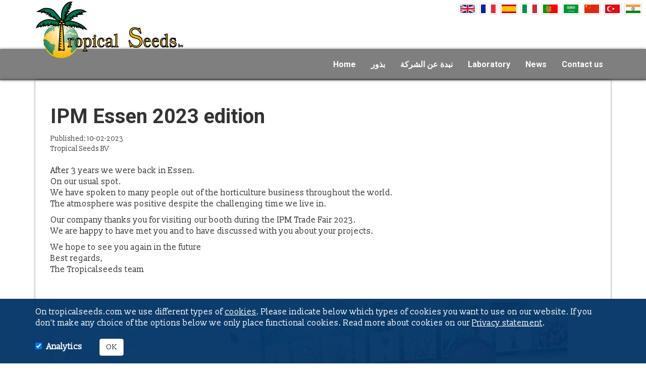

--- FILE ---
content_type: text/html; charset=UTF-8
request_url: https://www.tropicalseeds.com/ar/ipm-essen-2023-edition
body_size: 8089
content:
<!DOCTYPE html>
<html xml:lang="ar" lang="ar" >
	<head>
		<meta charset="utf-8">
		<meta http-equiv="X-UA-Compatible" content="IE=edge">
		<meta name="viewport" content="width=device-width, initial-scale=1">
		<base href="https://www.tropicalseeds.com/ar/ipm-essen-2023-edition" />
		<meta http-equiv="content-type" content="text/html; charset=utf-8" />
		<meta name="keywords" content="" />
		<meta name="description" content="
After 3 years we were back in Essen.
On our usual spot.
We have spoken to many people out of the horticulture business throughout the world.
The atmosphere" />
		<link rel="canonical" href="https://www.tropicalseeds.com/ar/ipm-essen-2023-edition" />
		<title>IPM Essen 2023 edition - TropicalSeeds.com</title>
		<style>.stock-page.overr {font-family:'Roboto';font-size:17px;}.stock-page .bar,.stock-commercial-page .bar {height:42px;}.stock-page .bar a,.stock-commercial-page .bar a {line-height:42px;}.stock-main thead,.stock-commercial-page thead {position:sticky;top:42px;background:#eee;}.stock-page .menubar-spacer,.stock-commercial-page .menubar-spacer {height:42px;}.stock-main td {vertical-align:middle!important;}.stock-page .published-field td {background:rgba(124,525,0,.2);}.button {display:inline-block;background:#fab802;color:#fff!important;padding:5px 15px;font-weight:400!important;border-radius:4px;box-shadow:0 0 3px rgba(0,0,0,.3);}.become-customer h2 {font-size:40px;}.people img {max-width:125px;}.people .col-sm-3 {margin-bottom:20px;}.hp-news {text-align:left;}.hp-news .itm {margin-bottom:60px;}.cookieMsg {position:fixed;bottom:0;width:100%;background:rgba(0,51,102,.95);color:#fff;padding:15px 0;display:none;z-index:1003;}.cookieMsg.open {display:block;}.overr .cookieMsg a {color:#fff;text-decoration:underline;font-weight:400;}.cookieConsentForm input {margin-right:5px!important;}.cookieConsentForm label {margin-right:30px;}.pagination {text-align:center;margin-bottom:50px;padding:10px 0;}.pagination ul {list-style:none;display:inline-block;margin:0 auto;padding:0px;}.pagination li {float:left;margin:0 3px 6px;box-shadow:0 0 3px rgba(0,0,0,.3);}.pagination a {background:#fff;display:block;width:50px;height:50px;line-height:50px;color:#0181C8;}.pagination a:hover {background:#3B9700;color:#fff!important;}.nieuws img {display:block;}.nieuws .entry .inner {border-top:1px solid #bbb;padding:30px 30px 0 0;margin-top:30px;}.nieuws .entry .inner:after {clear:both;content:' ';display:table;}.nieuws time {display:block;margin:0 0 10px;font-size:12px;color:#555;}.nieuws .thumb {float:right;width:300px;}.overview .main-image {}.overview .entry .inner {border-top:1px solid #bbb;padding:30px 30px 0 0;margin-top:30px;}.overview .entry h2 {margin-top:1px;}.people {text-align:center;}.people img {margin-bottom:15px;}#lang {position:absolute;right:0;height:60px;}.flag-wrapper {position:relative;display:block;width:35px;height:35px;float:left;margin-left:10px;}.wall {}.wall:after {content:' ';display:table;clear:both;}.wall-wrp {float:left;}.wall-wrp img {height:280px;border:1px solid #fff;}.wall .unscaled {max-width:100%;}.spec-thumbs {display:flex;flex-wrap:wrap;justify-content:space-between;list-style:none;margin:0;padding:0;}.spec-thumb {flex:0 33.3%;padding:0 8px;}.spec-thumb a:hover img {transform:scale(1.1);}.spec-thumb h3 {margin-top:10px;}.contact-page main {padding:0 5px;}input.error,select.error,textarea.error {border-color:red;}.img-responsive {}.balk {text-align:center;background:#00A863;color:#fff;height:62px;line-height:62px;box-shadow:inset 0 0 5px rgba(0,0,0,.5);}.balk h2 {line-height:62px;font-size:40px;}.ani,.ani *,.overr a,nav .side {transition:all .3s;-moz-transition:all .3s;-o-transition:all .3s;-webkit-transition:all .3s;-ms-transition:all .3s;}body.overr {font-family:'Slabo 13px';font-weight:400;font-size:16px;}.shadow {box-shadow:0 0 5px rgba(0,0,0,.5);}.overr label {margin-top:15px;}.overr a {text-decoration:none;color:#3B9700;font-weight:700;}.overr a:hover,.overr a:focus {color:#000;text-decoration:none;}.overr h1,.overr h2,.overr h3,.overr h4 {font-weight:700;font-family:'Roboto';}.overr h1 {font-size:40px;}.overr h2 {font-size:24px;}.page h2,.page h3,.page h4 {color:#333;}.sheet {box-shadow:0px 0px 6px rgba(0,0,0,.6);z-index:11;position:relative;}.sheet {background:#fff;}header {background:#fff;}header .logo {width:300px;position:relative;margin-bottom:-20px;z-index:1002;margin-top:-5px;}header .logo img {max-width:100%;}header .social {text-align:right;position:absolute;top:0px;right:5px;}header .instagram {font-size:35px;position:absolute;top:5px;right:15px;z-index:11;}.social a {vertical-align:middle;margin:0 3px;}.social img {}.menubar-spacer {width:1px;height:62px;position:absolute;top:63px;}.menubar-spacer.affix {position:relative;}.bar {background:rgba(0,0,0,.5);}.bar {height:62px;color:#fff;z-index:1001;position:relative;text-align:right;box-shadow:0 0 5px rgba(0,0,0,.5);}.bar.affix {top:0;width:100%;position:fixed;}.bar ul:not(.dropdown-menu) {display:inline-block;list-style:none;margin:0;padding:0;}.bar li {float:left;}.bar li:hover,.bar .active {background:#fab802;}.bar a {color:#fff;line-height:62px;display:block;padding:0 15px;}.bar a:hover,.bar .active a {color:#fff;}.bar.affix a {}.overr li.dropdown:hover > ul.dropdown-menu {display:block;z-index:2002;}.bar .dropdown-menu {min-width:320px;background:#fff;border-radius:0;margin-top:0;padding:0;border:none;box-shadow:0 0 5px #000;font-size:16px;}.bar .dropdown-menu li {float:none;}.bar .dropdown-menu a {line-height:30px;background:#fff;padding:0 0 0 10px;display:block;}.bar .dropdown-menu a:hover, .bar .dropdown-menu>.active>a,.bar .dropdown-menu>.active>a:focus,.bar .dropdown-menu>.active>a:hover {background:#0057a6;color:#fff;}nav {font-size:16px;font-family:'Roboto';}nav a.mobile-button {display:none;float:left;color:#fff;line-height:63px;padding:0 15px;font-size:30px;}nav a.mobile-button.phone-button {float:right;}nav a.close {display:none;float:right;color:#fff!important;opacity:1;margin:10px 10px;font-size:30px;}.side {}nav:after,.fb-col-wrapper:after,.intro:after {content:" ";display:table;clear:both;}.parallax {position:relative;height:500px;}h1.parllx .logo {display:none;}h1.parllx {width:100%;z-index:10;position:absolute;top:120px;font-size:60px;text-shadow:0 0 3px #000;font-weight:700;color:#fff;text-align:center;}.parallax a:hover {color:#fff!important;}.to-center {text-align:center!important;}.page {background:#fff;padding:30px;box-shadow:0 0 4px rgba(0,0,0,.5);}.page time,.page .info {color:#444;font-size:14px;}.page .fb-imgs img {float:left;width:20%;}.intro {text-align:center;margin:70px 0 30px;}.intro h2 {font-size:64px;margin-bottom:50px;}.intro h3.subtitle {font-weight:300;text-transform:uppercase;margin:0 auto 50px;color:#333;font-size:30px;}.intro p {margin:0 auto 15px;}.team-intro img {margin:0 auto;}.vestigingen {background:#3B9700;color:#fff;}.vestigingen h2 {color:#fff;font-size:60px;margin-bottom:10px;text-align:center;text-transform:uppercase;}.vestigingen h3 {font-weight:300;text-transform:uppercase;margin:10px auto 40px;color:#fff;font-size:24px;text-align:center;}.vestigingen a {color:#fff;}.table.vest td {border:none;padding:5px;}.rand {border:4px solid #fff;}.testimonials {text-align:center;min-height:50px;background:#fff;padding:25px 0px 50px;margin:0;}.testimonials h2 {font-size:50px;margin-bottom:30px;text-align:center;text-transform:uppercase;}.testimonials img {border-radius:3px;}.testimonials i {float:left;font-size:40px;margin-right:15px;}.testimonials .wrapper {overflow:hidden;margin-bottom:15px;}.testimonials h3 {margin-top:1px;}.testimonials p {line-height:1.8;text-align:left;}.testimonials small {font-size:13px;}.testimonials .inner {padding:0px 15px;}#hp-instagram:after {display:table;clear:both;content:' ';}p.imp {text-align:center;margin-bottom:50px;font-size:18px;}.imp a {border:1px solid #3B9700;padding:5px 15px;border-radius:3px;}footer {background:#3B9700;color:#fff;padding:50px 0;}.contact-page footer {z-index:11;position:relative;}footer ul {margin:0;padding:0;}footer li {margin-left:20px;padding-left:15px;}footer a {color:#fff!important;}footer .icons a {font-size:35px;margin-right:15px;}#render {height:400px;}.bg-image {z-index:-1;position:relative;}.bg-image img {position:fixed;opacity:0;transition:opacity 2.5s;-o-transition:opacity 2.5s;-moz-transition:opacity 2.5s;-webkit-transition:opacity 2.5s;-ms-transition:opacity 2.5s;}.bg-image img.active {opacity:1;}.maps {}.google-maps {position:relative;padding-bottom:25%; // This is the aspect ratioheight:0;overflow:hidden;box-shadow:0px 0px 3px rgba(0,0,0,.5);}.google-maps iframe {position:absolute;top:0;left:0;width:100% !important;height:100% !important;}.search {position:relative;text-align:left;}.search .ta {position:absolute;top:34px;left:0px;z-index:2000;background:#fff;width:100%;display:none;box-shadow:0 0 3px #000;}.search .ta.open {display:block;}.ta .result {overflow:hidden;border-bottom:1px solid #eff0f1;padding:0;font-size:16px;}.ta .result:hover {background:#f5f5f5;cursor:pointer;}.ta .result:hover img {opacity:.5}.ta .result .img {margin-top:0!important;}.ta .result a {color:#000;}.result .aligned a {display:block;padding-top:20px;padding-bottom:20px;}@media (min-width:992px){}@media (max-width:992px){}@media (max-width:767px){.wechat {padding-top:15px;}.jump-to-search {text-align:center;display:inline-block;margin:-35px auto 10px;}.overview .entry h2 {margin-top:15px;}.spec-thumb {flex:0 50%;}.intro p {}.intro h2 {font-size:40px;}.intro h3.subtitle {font-size:20px;}.vestigingen h2 {font-size:40px;}.vestigingen h3 {font-size:20px;min-height:50px;}.vestigingen .fa {}.testimonials h3 {margin-top:15px;}header .logo {margin:10px auto;width:auto;z-index:10;}header .social {position:relative;}nav a.mobile-button {display:block;}nav a.close {display:block;}.side {position:fixed;left:-100%;top:0px;background:#333;width:100%;height:100%;overflow-y:auto;color:#fff;display:block;}.open .side {left:-0%;z-index:9000;}nav .bar {text-align:left;}nav .container {padding:0;}nav {font-size:16px;}nav .side .inner {margin-top:50px;}nav .bar .side ul {position:relative;display:block;margin-top:80px;}nav .side li {float:none;margin:0;}nav .side li a {color:#fff;display:block;border-bottom:1px solid #222;padding-left:20px;font-weight:400;}nav .side li a:hover,nav .side li.active a {background:#999;}nav .bar li .dropdown-menu li a{padding-left:40px;}nav .bar .dropdown-menu a {background:#222;}nav .bar .side .dropdown-menu {display:block;position:relative;float:none;margin-top:0;}.sheet .container {padding:0 10px;}}@media (max-width:500px){.mainmenu ul {background:none;border-radius:0px;box-shadow:none;}.crt-wrapper.affix {right:0;}.crt-wrapper {top:140px;}.favorieten img {display:none;}.favorieten {margin:0 -15px;}.favorieten .qty {min-width:40px;}}</style>		<meta property="og:title" content="IPM Essen 2023 edition - TropicalSeeds.com">
		<meta property="og:url" content="https://www.tropicalseeds.com/ar/ipm-essen-2023-edition">
		<meta property="og:image" content="">
		<meta property="og:description" content="
After 3 years we were back in Essen.
On our usual spot.
We have spoken to many people out of the horticulture business throughout the world.
The atmosphere">
		<link rel="stylesheet" href="https://maxcdn.bootstrapcdn.com/bootstrap/3.3.7/css/bootstrap.min.css" integrity="sha384-BVYiiSIFeK1dGmJRAkycuHAHRg32OmUcww7on3RYdg4Va+PmSTsz/K68vbdEjh4u" crossorigin="anonymous">
		<link href='https://fonts.googleapis.com/css?family=Slabo+13px|Roboto:300,400,700' rel='stylesheet' type='text/css'>
			
		<!-- Global site tag (gtag.js) - Google Analytics -->
<script async src="https://www.googletagmanager.com/gtag/js?id=UA-27275233-1"></script>
<script>
  window.dataLayer = window.dataLayer || [];
  function gtag(){dataLayer.push(arguments);}
  gtag('js', new Date());

  gtag('config', 'UA-27275233-1');
  var pageLang = 'ar';  // voor zoekfunctie
</script>
	</head>
	<body class="page-page id1942 overr">
		<header>
			<div class="container">
					<div class="visible-xs instagram">
						<a href="https://www.instagram.com/Tropical_seeds_bv/">
							<i class="fa fa-instagram"></i>
						</a>
					</div>
					<div class="logo">
						<a href="/">
							<img class="lazy" src="data:image/svg+xml,%3Csvg xmlns='http://www.w3.org/2000/svg' viewBox='0 0 299 122'%3E%3C/svg%3E" width="299" height="122" data-src="/images/template/logo_tropical_seeds.png" alt="Tropical Seeds BV">
						</a>
					</div>
					<div class="social">
							<a href='/' class='flag-wrapper'>
						<span class='phoca-flag en' title='English'></span>
					</a>
					<a href='/fr/' class='flag-wrapper'>
						<span class='phoca-flag fr' title='French'></span>
					</a>
					<a href='/es/' class='flag-wrapper'>
						<span class='phoca-flag es' title='Spanish'></span>
					</a>
					<a href='/it/' class='flag-wrapper'>
						<span class='phoca-flag it' title='Italian'></span>
					</a>
					<a href='/pt/' class='flag-wrapper'>
						<span class='phoca-flag pt' title='Portuguese'></span>
					</a>
					<a href='/ar/' class='flag-wrapper'>
						<span class='phoca-flag ar' title='Arabic'></span>
					</a>
					<a href='/zh/' class='flag-wrapper'>
						<span class='phoca-flag zh' title='Chinise'></span>
					</a>
					<a href='/tr/' class='flag-wrapper'>
						<span class='phoca-flag tr' title='Turkish'></span>
					</a>
					<a href='/hi/' class='flag-wrapper'>
						<span class='phoca-flag hi' title='Hindi'></span>
					</a>
										<br>
					</div>
			</div>
		</header>		
		<nav>
			<div id="spacer" data-offset-top="97" class="menubar-spacer" data-spy="affix"></div>
			<div class="bar ani" data-spy="affix" data-offset-top="97">
								
				<a href="javascript:void(0);" class="mobile-button"><i class="fa fa-reorder"></i></a>
				<a href="tel:+31172473841" class="mobile-button phone-button"><i class="fa fa-phone"></i></a>
				
				<div class="container">
					<div class="side">
						<a href="javascript:void(0);" class="close"><i class="fa fa-times"></i></a>
						<ul>
			<li class=''>
				<a href='/ar/'>Home</a>
			</li>
	
			<li class=''>
				<a href='/ar/seeds-ar'>بذور</a>
			</li>
	
			<li class=''>
				<a href='/ar/about-us-ar'>نبدة عن الشركة</a>
			</li>
	
			<li class=''>
				<a href='/ar/laboratory-ar'>Laboratory</a>
			</li>
	
			<li class=''>
				<a href='/ar/news-ar'>News</a>
			</li>
	
			<li class=''>
				<a href='/ar/contact-us-ar'>Contact us</a>
			</li>
	</ul>					</div>					
				</div>
			</div>
				
		</nav>
		
		<div class="sheet">
			<div class="container center">
				<main>	
										<div class="page" itemprop="liveBlogUpdate" itemscope itemtype="https://schema.org/BlogPosting">
	<meta itemprop="inLanguage" content="ar">
	<h1 itemprop="headline">IPM Essen 2023 edition</h1>
	<time datetime="2023-02-10T08:49:31+01:00" itemprop="datePublished">Published: 10-02-2023</time>
	<div class="info" itemprop="publisher">
		<span itemscope itemtype="http://schema.org/Organization">
			<span itemprop="name">
				Tropical Seeds BV			</span>
		</span>
	</div>
	<br>
	<div itemprop="articleBody">
		<p>
After 3 years we were back in Essen.<br>
On our usual spot.<br>
We have spoken to many people out of the horticulture business throughout the world.<br>
The atmosphere was positive despite the challenging time we live in.
</p>
 <p>
Our company thanks you for visiting our booth during the IPM Trade Fair 2023.<br>
We are happy to have met you and to have discussed with you about your projects.
</p>

<p>
We hope to see you again in the future<br>
Best regards,<br>
The Tropicalseeds team
</p>		<br><br><img class='img-responsive shadow' src='/images/news/10022023/IPM-stand-team-2023.jpg' alt='IPM Essen 2023 edition'><br><br>		
	</div>
</div>					
				</main>
			</div>
		</div>
				<footer class="shadow">
			<div class="container">
				<div class="row">
					<div class="col-sm-3">
						
			<strong>Tropical Seeds BV</strong><br>
			Oostkanaalweg 5b<br>
			2445 BA Aarlanderveen<br>
			Nederland<br>
			<br>
			Tel: +31 (0) 172-473841<br>
			<a href='mailto:info@tropicalseeds.com'>info@tropicalseeds.com</a>
							</div>					
					<div class="col-sm-3">
						<ul>
							<li><a href="/ar/delivery-terms">ظروف التسليم</a></li>
							<li><a href="/privacy-statement-tropical-seeds-14022019.pdf">Privacy statement</a></li>
						</ul>
						<br>
						<div class="icons">
							<a href="https://www.instagram.com/Tropical_seeds_bv/">
								<i class="fa fa-instagram"></i>
							</a>
							<a href="https://www.linkedin.com/company/tropical-seeds-bv/" target="_blank">
								<i class="fa fa-linkedin"></i>
							</a>
							<a href="https://www.youtube.com/channel/UCFzQnLJFrK1GhkHarJJsuvA" target="_blank">
								<i class="fa fa-youtube"></i>
							</a>
							<a href="https://www.facebook.com/Tropical-Seeds-bv-141422112668214/" target="_blank">
								<i class="fa fa-facebook"></i>
							</a>
						</div>
					</div>
					<div class="col-sm-3 wechat">
						<div class="hidden-xs">
							<a href="/images/qr-code-wechat-tropicalseeds.jpg">
								WeChat: TropicalSeeds<br>
								<img class="shadow lazy" data-src="/images/qr-code-wechat-tropicalseeds-sm.jpg" alt="TropicalSeeds Wechat" title="TropicalSeeds Wechat">
							</a>
						</div>
						<div class="hidden-lg hidden-md hidden-sm">
							<a href="weixin://dl/chat?TropicalSeeds">
								WeChat: TropicalSeeds<br>
								<img class="lazy" data-src="/images/qr-code-wechat-tropicalseeds-sm.jpg" alt="TropicalSeeds Wechat" title="TropicalSeeds Wechat">
							</a>
						</div>
						
					</div>
					<div class="hidden-xs col-sm-3">
						<img data-src="/images/template/logo_tropical_seeds.png" alt="Tropical Seeds BV" class="img-responsive lazy">
					</div>
				</div>
			</div>
		</footer>
		
		<div class="cookieMsg">
			<div class="container">
				<p>On tropicalseeds.com we use different types of <a href="/privacy-statement-tropical-seeds-14022019.pdf" target="_blank" title="Cookies">cookies</a>. Please indicate below which types of cookies you want to use on our website. If you don&apos;t make any choice of the options below we only place functional cookies. Read more about cookies on our <a href="/privacy-statement-tropical-seeds-14022019.pdf" target="_blank" class="" title="Privacy statement">Privacy statement</a>.</p>
				<form class="cookieConsentForm">
                			<div class="">
						<input type="checkbox" id="analytic" name="analytics" value="B" class="" checked>
						<label for="analytic">
							Analytics
						</label>
						<input type="checkbox" id="advertisements" name="advertisements" value="C" class="hide">
						<label for="advertisements" class="hide">
							Ads
						</label>
						<input type="checkbox" id="personalisation" name="personalisation" value="D" class="hide">
						<label for="personalisation" class="hide">
							Customized info
						</label>
				
						<button type="button" class="btn btn-default">OK</button>
					</div>
				</form>
			</div>
		</div>
		<link rel="stylesheet" href="/photoswipe/photoswipe.css"> 
<link rel="stylesheet" href="/photoswipe/default-skin.css"> 
<script src="/photoswipe/photoswipe.min.js"></script> 
<script src="/photoswipe/photoswipe-ui-default.min.js"></script> 		<!-- Root element of PhotoSwipe. Must have class pswp. -->
<div class="pswp" tabindex="-1" role="dialog" aria-hidden="true">

    <!-- Background of PhotoSwipe. 
         It's a separate element as animating opacity is faster than rgba(). -->
    <div class="pswp__bg"></div>

    <!-- Slides wrapper with overflow:hidden. -->
    <div class="pswp__scroll-wrap">

        <!-- Container that holds slides. 
            PhotoSwipe keeps only 3 of them in the DOM to save memory.
            Don't modify these 3 pswp__item elements, data is added later on. -->
        <div class="pswp__container">
            <div class="pswp__item"></div>
            <div class="pswp__item"></div>
            <div class="pswp__item"></div>
        </div>

        <!-- Default (PhotoSwipeUI_Default) interface on top of sliding area. Can be changed. -->
        <div class="pswp__ui pswp__ui--hidden">

            <div class="pswp__top-bar">

                <!--  Controls are self-explanatory. Order can be changed. -->

                <div class="pswp__counter"></div>

                <button class="pswp__button pswp__button--close" title="Close (Esc)"></button>

                <button class="pswp__button pswp__button--share" title="Share"></button>

                <button class="pswp__button pswp__button--fs" title="Toggle fullscreen"></button>

                <button class="pswp__button pswp__button--zoom" title="Zoom in/out"></button>

                <!-- Preloader demo http://codepen.io/dimsemenov/pen/yyBWoR -->
                <!-- element will get class pswp__preloader--active when preloader is running -->
                <div class="pswp__preloader">
                    <div class="pswp__preloader__icn">
                      <div class="pswp__preloader__cut">
                        <div class="pswp__preloader__donut"></div>
                      </div>
                    </div>
                </div>
            </div>

            <div class="pswp__share-modal pswp__share-modal--hidden pswp__single-tap">
                <div class="pswp__share-tooltip"></div> 
            </div>

            <button class="pswp__button pswp__button--arrow--left" title="Previous (arrow left)">
            </button>

            <button class="pswp__button pswp__button--arrow--right" title="Next (arrow right)">
            </button>

            <div class="pswp__caption">
                <div class="pswp__caption__center"></div>
            </div>

        </div>

    </div>

</div>
<link rel="stylesheet" href="/flags.css?v=1" type="text/css" />
<script src="https://ajax.googleapis.com/ajax/libs/jquery/3.2.1/jquery.min.js"></script>
<script src="https://use.fontawesome.com/f757e11f5c.js"></script>
<script src="https://maxcdn.bootstrapcdn.com/bootstrap/3.3.7/js/bootstrap.min.js" integrity="sha384-Tc5IQib027qvyjSMfHjOMaLkfuWVxZxUPnCJA7l2mCWNIpG9mGCD8wGNIcPD7Txa" crossorigin="anonymous"></script>
<script src="/scripts.js?1768960317"></script>
<script>
var pswpElement = document.querySelectorAll('.pswp')[0];



// define options (if needed)
var options = {
    // optionName: 'option value'
    // for example:
    //index: 0 // start at first slide
};

// Initializes and opens PhotoSwipe

jQuery(document).on("click",".ps",function(e){
	e.preventDefault();
	// items opbouwen
	var items = new Array();
	var index = 0;
	var openNow = 0;
	jQuery(this).addClass("click");
	jQuery(this).closest(".wall").find(".ps").each(function(k,v){
		var itm = new Object();
		itm.src = jQuery(this).attr('href');
		itm.w = jQuery(this).attr('data-orig-width');
		itm.h = jQuery(this).attr('data-orig-height');
		items[index] = itm;
		if(jQuery(this).hasClass('click')){
			openNow = index;
		}		
		index++;
	});
	
	var gallery = new PhotoSwipe( pswpElement, PhotoSwipeUI_Default, items, {'index':openNow});
	jQuery(this).removeClass("click");
	gallery.init();
});

</script>	
	</body>
</html>










--- FILE ---
content_type: text/css
request_url: https://www.tropicalseeds.com/flags.css?v=1
body_size: 87106
content:
/* http://www.phoca.cz/cssflags/  */ 

.es {
 background: url('[data-uri]');
 width: 100%;
 height: 66.666666666667%;
 background-size: 100% 100%;
}
.it {
 background: url('[data-uri]');
 width: 100%;
 height: 66.666666666667%;
 background-size: 100% 100%;
}

.pt {
 background: url('[data-uri]');
 width: 100%;
 height: 66.669542407775%;
 background-size: 100% 100%;
}

.ar {
 background: url('[data-uri]');
 width: 100%;
 height: 66.666666666667%;
 background-size: 100% 100%;
}

.fr {
 background: url('[data-uri]');
 width: 100%;
 height: 66.666666666667%;
 background-size: 100% 100%;
}

.tr {
 background: url('[data-uri]');
 width: 100%;
 height: 66.666666666667%;
 background-size: 100% 100%;
}

.en {
 background: url('[data-uri]');
 width: 100%;
 height: 66.666666666667%;
 background-size: 100% 100%;
}

.zh {
 background: url('[data-uri]');
 width: 100%;
 height: 66.666666666667%;
 background-size: 100% 100%;
}

.hi {
background: url('[data-uri]');
width: 100%;
height: 66.666666666667%;
background-size: 100% 100%;
}


.phoca-flag {
	position: absolute;
    top: 0;
    bottom: 0;
    left: 0;
    right: 0;
    
    margin: auto;
	display: inline-block;
	vertical-align: middle;
	border: 1px solid #e5e5e5;
	-webkit-box-shadow: inset 0px 0px 0px 2px #fff;
	box-shadow: inset 0px 0px 0px 2px #fff;
}